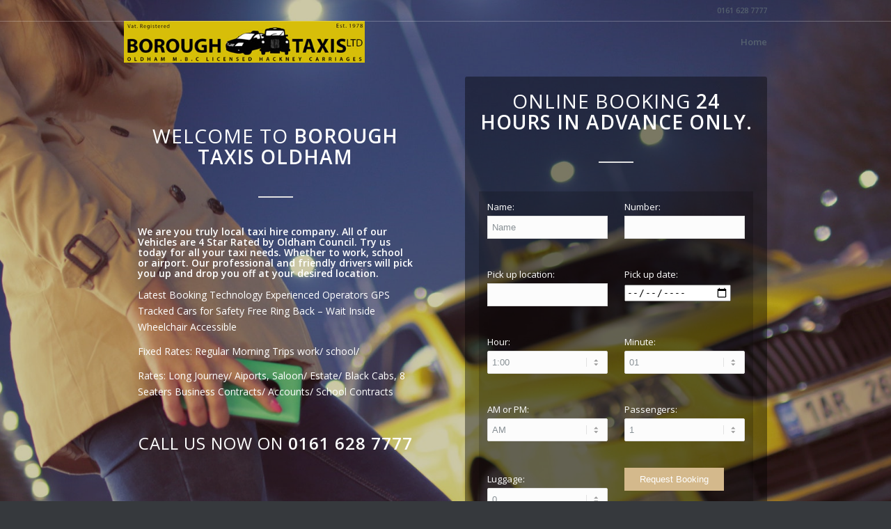

--- FILE ---
content_type: text/html; charset=UTF-8
request_url: http://www.boroughtaxisoldham.com/
body_size: 40152
content:
<!DOCTYPE html>
<html lang="en-GB" class="html_stretched responsive av-preloader-disabled av-default-lightbox  html_header_top html_logo_left html_main_nav_header html_menu_right html_custom html_header_sticky html_header_shrinking_disabled html_header_topbar_active html_header_transparency html_mobile_menu_phone html_disabled html_header_searchicon_disabled html_content_align_center html_header_unstick_top_disabled html_header_stretch_disabled html_minimal_header html_minimal_header_shadow html_entry_id_24 av-no-preview ">
<head>
<meta charset="UTF-8" />
<meta name="robots" content="index, follow" />


<!-- mobile setting -->
<meta name="viewport" content="width=device-width, initial-scale=1, maximum-scale=1">

<!-- Scripts/CSS and wp_head hook -->
<title>Borough Taxis Oldham &#8211; Oldham MBC licensed hackney carriages</title>
<link rel='dns-prefetch' href='//s.w.org' />
<link rel="alternate" type="application/rss+xml" title="Borough Taxis Oldham &raquo; Feed" href="http://www.boroughtaxisoldham.com/?feed=rss2" />
<link rel="alternate" type="application/rss+xml" title="Borough Taxis Oldham &raquo; Comments Feed" href="http://www.boroughtaxisoldham.com/?feed=comments-rss2" />

<!-- google webfont font replacement -->
<link rel='stylesheet' id='avia-google-webfont' href='//fonts.googleapis.com/css?family=Open+Sans:400,600' type='text/css' media='all'/> 
		<script type="text/javascript">
			window._wpemojiSettings = {"baseUrl":"https:\/\/s.w.org\/images\/core\/emoji\/12.0.0-1\/72x72\/","ext":".png","svgUrl":"https:\/\/s.w.org\/images\/core\/emoji\/12.0.0-1\/svg\/","svgExt":".svg","source":{"concatemoji":"http:\/\/www.boroughtaxisoldham.com\/wp-includes\/js\/wp-emoji-release.min.js?ver=5.2.21"}};
			!function(e,a,t){var n,r,o,i=a.createElement("canvas"),p=i.getContext&&i.getContext("2d");function s(e,t){var a=String.fromCharCode;p.clearRect(0,0,i.width,i.height),p.fillText(a.apply(this,e),0,0);e=i.toDataURL();return p.clearRect(0,0,i.width,i.height),p.fillText(a.apply(this,t),0,0),e===i.toDataURL()}function c(e){var t=a.createElement("script");t.src=e,t.defer=t.type="text/javascript",a.getElementsByTagName("head")[0].appendChild(t)}for(o=Array("flag","emoji"),t.supports={everything:!0,everythingExceptFlag:!0},r=0;r<o.length;r++)t.supports[o[r]]=function(e){if(!p||!p.fillText)return!1;switch(p.textBaseline="top",p.font="600 32px Arial",e){case"flag":return s([55356,56826,55356,56819],[55356,56826,8203,55356,56819])?!1:!s([55356,57332,56128,56423,56128,56418,56128,56421,56128,56430,56128,56423,56128,56447],[55356,57332,8203,56128,56423,8203,56128,56418,8203,56128,56421,8203,56128,56430,8203,56128,56423,8203,56128,56447]);case"emoji":return!s([55357,56424,55356,57342,8205,55358,56605,8205,55357,56424,55356,57340],[55357,56424,55356,57342,8203,55358,56605,8203,55357,56424,55356,57340])}return!1}(o[r]),t.supports.everything=t.supports.everything&&t.supports[o[r]],"flag"!==o[r]&&(t.supports.everythingExceptFlag=t.supports.everythingExceptFlag&&t.supports[o[r]]);t.supports.everythingExceptFlag=t.supports.everythingExceptFlag&&!t.supports.flag,t.DOMReady=!1,t.readyCallback=function(){t.DOMReady=!0},t.supports.everything||(n=function(){t.readyCallback()},a.addEventListener?(a.addEventListener("DOMContentLoaded",n,!1),e.addEventListener("load",n,!1)):(e.attachEvent("onload",n),a.attachEvent("onreadystatechange",function(){"complete"===a.readyState&&t.readyCallback()})),(n=t.source||{}).concatemoji?c(n.concatemoji):n.wpemoji&&n.twemoji&&(c(n.twemoji),c(n.wpemoji)))}(window,document,window._wpemojiSettings);
		</script>
		<style type="text/css">
img.wp-smiley,
img.emoji {
	display: inline !important;
	border: none !important;
	box-shadow: none !important;
	height: 1em !important;
	width: 1em !important;
	margin: 0 .07em !important;
	vertical-align: -0.1em !important;
	background: none !important;
	padding: 0 !important;
}
</style>
	<link rel='stylesheet' id='wp-block-library-css'  href='http://www.boroughtaxisoldham.com/wp-includes/css/dist/block-library/style.min.css?ver=5.2.21' type='text/css' media='all' />
<link rel='stylesheet' id='contact-form-7-css'  href='http://www.boroughtaxisoldham.com/wp-content/plugins/contact-form-7/includes/css/styles.css?ver=5.1.4' type='text/css' media='all' />
<link rel='stylesheet' id='avia-grid-css'  href='http://www.boroughtaxisoldham.com/wp-content/themes/enfold/css/grid.css?ver=2' type='text/css' media='all' />
<link rel='stylesheet' id='avia-base-css'  href='http://www.boroughtaxisoldham.com/wp-content/themes/enfold/css/base.css?ver=2' type='text/css' media='all' />
<link rel='stylesheet' id='avia-layout-css'  href='http://www.boroughtaxisoldham.com/wp-content/themes/enfold/css/layout.css?ver=2' type='text/css' media='all' />
<link rel='stylesheet' id='avia-scs-css'  href='http://www.boroughtaxisoldham.com/wp-content/themes/enfold/css/shortcodes.css?ver=2' type='text/css' media='all' />
<link rel='stylesheet' id='avia-popup-css-css'  href='http://www.boroughtaxisoldham.com/wp-content/themes/enfold/js/aviapopup/magnific-popup.css?ver=1' type='text/css' media='screen' />
<link rel='stylesheet' id='avia-media-css'  href='http://www.boroughtaxisoldham.com/wp-content/themes/enfold/js/mediaelement/skin-1/mediaelementplayer.css?ver=1' type='text/css' media='screen' />
<link rel='stylesheet' id='avia-print-css'  href='http://www.boroughtaxisoldham.com/wp-content/themes/enfold/css/print.css?ver=1' type='text/css' media='print' />
<link rel='stylesheet' id='avia-dynamic-css'  href='http://www.boroughtaxisoldham.com/wp-content/uploads/dynamic_avia/enfold.css?ver=5f99526dbd26f' type='text/css' media='all' />
<link rel='stylesheet' id='avia-custom-css'  href='http://www.boroughtaxisoldham.com/wp-content/themes/enfold/css/custom.css?ver=2' type='text/css' media='all' />
<script type='text/javascript' src='http://www.boroughtaxisoldham.com/wp-includes/js/jquery/jquery.js?ver=1.12.4-wp'></script>
<script type='text/javascript' src='http://www.boroughtaxisoldham.com/wp-includes/js/jquery/jquery-migrate.min.js?ver=1.4.1'></script>
<script type='text/javascript' src='http://www.boroughtaxisoldham.com/wp-content/themes/enfold/js/avia-compat.js?ver=2'></script>
<script type='text/javascript'>
var mejsL10n = {"language":"en","strings":{"mejs.install-flash":"You are using a browser that does not have Flash player enabled or installed. Please turn on your Flash player plugin or download the latest version from https:\/\/get.adobe.com\/flashplayer\/","mejs.fullscreen-off":"Turn off Fullscreen","mejs.fullscreen-on":"Go Fullscreen","mejs.download-video":"Download Video","mejs.fullscreen":"Fullscreen","mejs.time-jump-forward":["Jump forward 1 second","Jump forward %1 seconds"],"mejs.loop":"Toggle Loop","mejs.play":"Play","mejs.pause":"Pause","mejs.close":"Close","mejs.time-slider":"Time Slider","mejs.time-help-text":"Use Left\/Right Arrow keys to advance one second, Up\/Down arrows to advance ten seconds.","mejs.time-skip-back":["Skip back 1 second","Skip back %1 seconds"],"mejs.captions-subtitles":"Captions\/Subtitles","mejs.captions-chapters":"Chapters","mejs.none":"None","mejs.mute-toggle":"Mute Toggle","mejs.volume-help-text":"Use Up\/Down Arrow keys to increase or decrease volume.","mejs.unmute":"Unmute","mejs.mute":"Mute","mejs.volume-slider":"Volume Slider","mejs.video-player":"Video Player","mejs.audio-player":"Audio Player","mejs.ad-skip":"Skip ad","mejs.ad-skip-info":["Skip in 1 second","Skip in %1 seconds"],"mejs.source-chooser":"Source Chooser","mejs.stop":"Stop","mejs.speed-rate":"Speed Rate","mejs.live-broadcast":"Live Broadcast","mejs.afrikaans":"Afrikaans","mejs.albanian":"Albanian","mejs.arabic":"Arabic","mejs.belarusian":"Belarusian","mejs.bulgarian":"Bulgarian","mejs.catalan":"Catalan","mejs.chinese":"Chinese","mejs.chinese-simplified":"Chinese (Simplified)","mejs.chinese-traditional":"Chinese (Traditional)","mejs.croatian":"Croatian","mejs.czech":"Czech","mejs.danish":"Danish","mejs.dutch":"Dutch","mejs.english":"English","mejs.estonian":"Estonian","mejs.filipino":"Filipino","mejs.finnish":"Finnish","mejs.french":"French","mejs.galician":"Galician","mejs.german":"German","mejs.greek":"Greek","mejs.haitian-creole":"Haitian Creole","mejs.hebrew":"Hebrew","mejs.hindi":"Hindi","mejs.hungarian":"Hungarian","mejs.icelandic":"Icelandic","mejs.indonesian":"Indonesian","mejs.irish":"Irish","mejs.italian":"Italian","mejs.japanese":"Japanese","mejs.korean":"Korean","mejs.latvian":"Latvian","mejs.lithuanian":"Lithuanian","mejs.macedonian":"Macedonian","mejs.malay":"Malay","mejs.maltese":"Maltese","mejs.norwegian":"Norwegian","mejs.persian":"Persian","mejs.polish":"Polish","mejs.portuguese":"Portuguese","mejs.romanian":"Romanian","mejs.russian":"Russian","mejs.serbian":"Serbian","mejs.slovak":"Slovak","mejs.slovenian":"Slovenian","mejs.spanish":"Spanish","mejs.swahili":"Swahili","mejs.swedish":"Swedish","mejs.tagalog":"Tagalog","mejs.thai":"Thai","mejs.turkish":"Turkish","mejs.ukrainian":"Ukrainian","mejs.vietnamese":"Vietnamese","mejs.welsh":"Welsh","mejs.yiddish":"Yiddish"}};
</script>
<script type='text/javascript' src='http://www.boroughtaxisoldham.com/wp-includes/js/mediaelement/mediaelement-and-player.min.js?ver=4.2.6-78496d1'></script>
<script type='text/javascript' src='http://www.boroughtaxisoldham.com/wp-includes/js/mediaelement/mediaelement-migrate.min.js?ver=5.2.21'></script>
<script type='text/javascript'>
/* <![CDATA[ */
var _wpmejsSettings = {"pluginPath":"\/wp-includes\/js\/mediaelement\/","classPrefix":"mejs-","stretching":"responsive"};
/* ]]> */
</script>
<link rel='https://api.w.org/' href='http://www.boroughtaxisoldham.com/index.php?rest_route=/' />
<link rel="EditURI" type="application/rsd+xml" title="RSD" href="http://www.boroughtaxisoldham.com/xmlrpc.php?rsd" />
<link rel="wlwmanifest" type="application/wlwmanifest+xml" href="http://www.boroughtaxisoldham.com/wp-includes/wlwmanifest.xml" /> 
<meta name="generator" content="WordPress 5.2.21" />
<link rel="canonical" href="http://www.boroughtaxisoldham.com/" />
<link rel='shortlink' href='http://www.boroughtaxisoldham.com/' />
<link rel="alternate" type="application/json+oembed" href="http://www.boroughtaxisoldham.com/index.php?rest_route=%2Foembed%2F1.0%2Fembed&#038;url=http%3A%2F%2Fwww.boroughtaxisoldham.com%2F" />
<link rel="alternate" type="text/xml+oembed" href="http://www.boroughtaxisoldham.com/index.php?rest_route=%2Foembed%2F1.0%2Fembed&#038;url=http%3A%2F%2Fwww.boroughtaxisoldham.com%2F&#038;format=xml" />
<link rel="profile" href="http://gmpg.org/xfn/11" />
<link rel="alternate" type="application/rss+xml" title="Borough Taxis Oldham RSS2 Feed" href="http://www.boroughtaxisoldham.com/?feed=rss2" />
<link rel="pingback" href="http://www.boroughtaxisoldham.com/xmlrpc.php" />

<style type='text/css' media='screen'>
 #top #header_main > .container, #top #header_main > .container .main_menu ul:first-child > li > a, #top #header_main #menu-item-shop .cart_dropdown_link{ height:60px; line-height: 60px; }
 .html_top_nav_header .av-logo-container{ height:60px;  }
 .html_header_top.html_header_sticky #top #wrap_all #main{ padding-top:90px; } 
</style>
<!--[if lt IE 9]><script src="http://www.boroughtaxisoldham.com/wp-content/themes/enfold/js/html5shiv.js"></script><![endif]-->

		<style type="text/css" id="wp-custom-css">
			form.wpcf7-form
{

background-color: transparent;


}		</style>
		

<!--
Debugging Info for Theme support: 

Theme: Enfold
Version: 4.0.4
Installed: enfold
AviaFramework Version: 4.6
AviaBuilder Version: 0.9.5
ML:128-PU:32-PLA:3
WP:5.2.21
Updates: disabled
-->

<style type='text/css'>
@font-face {font-family: 'entypo-fontello'; font-weight: normal; font-style: normal;
src: url('http://www.boroughtaxisoldham.com/wp-content/themes/enfold/config-templatebuilder/avia-template-builder/assets/fonts/entypo-fontello.eot?v=3');
src: url('http://www.boroughtaxisoldham.com/wp-content/themes/enfold/config-templatebuilder/avia-template-builder/assets/fonts/entypo-fontello.eot?v=3#iefix') format('embedded-opentype'), 
url('http://www.boroughtaxisoldham.com/wp-content/themes/enfold/config-templatebuilder/avia-template-builder/assets/fonts/entypo-fontello.woff?v=3') format('woff'), 
url('http://www.boroughtaxisoldham.com/wp-content/themes/enfold/config-templatebuilder/avia-template-builder/assets/fonts/entypo-fontello.ttf?v=3') format('truetype'), 
url('http://www.boroughtaxisoldham.com/wp-content/themes/enfold/config-templatebuilder/avia-template-builder/assets/fonts/entypo-fontello.svg?v=3#entypo-fontello') format('svg');
} #top .avia-font-entypo-fontello, body .avia-font-entypo-fontello, html body [data-av_iconfont='entypo-fontello']:before{ font-family: 'entypo-fontello'; }
</style>
</head>




<body id="top" class="home page-template-default page page-id-24 stretched open_sans " itemscope="itemscope" itemtype="https://schema.org/WebPage" >

	
	<div id='wrap_all'>

	
<header id='header' class='all_colors header_color light_bg_color  av_header_top av_logo_left av_main_nav_header av_menu_right av_custom av_header_sticky av_header_shrinking_disabled av_header_stretch_disabled av_mobile_menu_phone av_header_transparency av_header_searchicon_disabled av_header_unstick_top_disabled av_minimal_header av_minimal_header_shadow av_bottom_nav_disabled  av_header_border_disabled'  role="banner" itemscope="itemscope" itemtype="https://schema.org/WPHeader" >

<a id="advanced_menu_toggle" href="#" aria-hidden='true' data-av_icon='' data-av_iconfont='entypo-fontello'></a><a id="advanced_menu_hide" href="#" 	aria-hidden='true' data-av_icon='' data-av_iconfont='entypo-fontello'></a>		<div id='header_meta' class='container_wrap container_wrap_meta  av_phone_active_right av_extra_header_active av_entry_id_24'>
		
			      <div class='container'>
			      <div class='phone-info '><span>0161 628 7777</span></div>			      </div>
		</div>

		<div  id='header_main' class='container_wrap container_wrap_logo'>
	
        <div class='container av-logo-container'><div class='inner-container'><strong class='logo'><a href='http://www.boroughtaxisoldham.com/'><img height='100' width='300' src='http://www.boroughtaxisoldham.com/wp-content/uploads/2019/10/logo2.jpg' alt='Borough Taxis Oldham' /></a></strong><nav class='main_menu' data-selectname='Select a page'  role="navigation" itemscope="itemscope" itemtype="https://schema.org/SiteNavigationElement" ><div class="avia-menu av-main-nav-wrap"><ul id="avia-menu" class="menu av-main-nav"><li id="menu-item-48" class="menu-item menu-item-type-post_type menu-item-object-page menu-item-home current-menu-item page_item page-item-24 current_page_item menu-item-top-level menu-item-top-level-1"><a href="http://www.boroughtaxisoldham.com/" itemprop="url"><span class="avia-bullet"></span><span class="avia-menu-text">Home</span><span class="avia-menu-fx"><span class="avia-arrow-wrap"><span class="avia-arrow"></span></span></span></a></li>
</ul></div></nav></div> </div> 
		<!-- end container_wrap-->
		</div>
		
		<div class='header_bg'></div>

<!-- end header -->
</header>
		
	<div id='main' class='all_colors' data-scroll-offset='60'>

	<div id='sign-up' class='avia-section main_color avia-section-default avia-no-shadow avia-full-stretch av-parallax-section av-section-color-overlay-active avia-bg-style-parallax  avia-builder-el-0  el_before_av_layout_row  avia-builder-el-first  av-minimum-height av-minimum-height-100 container_wrap fullsize' style = 'background-color: rgba(163,163,163,0.4); ' data-section-bg-repeat='stretch' ><div class='av-parallax' data-avia-parallax-ratio='0.3' ><div class='av-parallax-inner main_color  avia-full-stretch' style = 'background-color: rgba(163,163,163,0.4); background-repeat: no-repeat; background-image: url(http://www.boroughtaxisoldham.com/wp-content/uploads/2019/10/airport-cab-car-7405.jpg); background-attachment: scroll; background-position: center center; ' ></div></div><div class='av-section-color-overlay-wrap'><div class='av-section-color-overlay' style='opacity: 0.5; background-color: rgba(0,0,0,0.4); '></div><a href='#next-section' title='' class='scroll-down-link' aria-hidden='true' data-av_icon='' data-av_iconfont='entypo-fontello'></a><div class='container' ><main  role="main" itemprop="mainContentOfPage"  class='template-page content  av-content-full alpha units'><div class='post-entry post-entry-type-page post-entry-24'><div class='entry-content-wrapper clearfix'>
<div class='flex_column_table av-equal-height-column-flextable' ><div class="flex_column av_one_half  av-animated-generic right-to-left  flex_column_table_cell av-equal-height-column av-align-top first  avia-builder-el-1  el_before_av_one_half  avia-builder-el-first  " style='padding:20px; border-radius:3px; '><div style='padding-bottom:0px;color:#ffffff;font-size:28px;' class='av-special-heading av-special-heading-h2 custom-color-heading blockquote modern-quote modern-centered  avia-builder-el-3  el_after_av_image  el_before_av_hr   av-thin-font av-inherit-size'><h2 class='av-special-heading-tag'  itemprop="headline"  >Welcome to  <strong>Borough Taxis Oldham</strong></h2><div class='special-heading-border'><div class='special-heading-inner-border' style='border-color:#ffffff'></div></div></div>
<div style=' margin-top:30px; margin-bottom:30px;'  class='hr hr-custom hr-center hr-icon-no  avia-builder-el-4  el_after_av_heading  el_before_av_textblock '><span class='hr-inner   inner-border-av-border-fat' style=' width:50px;' ><span class='hr-inner-style'></span></span></div>
<section class="av_textblock_section"  itemscope="itemscope" itemtype="https://schema.org/CreativeWork" ><div class='avia_textblock  av_inherit_color'  style='font-size:14px; color:#ffffff; '  itemprop="text" ><h6>We are you truly local taxi hire company. All of our Vehicles are 4 Star Rated by Oldham Council. Try us today for all your taxi needs. Whether to work, school or airport. Our professional and friendly drivers will pick you up and drop you off at your desired location.</h6>
<p>Latest Booking Technology Experienced Operators GPS Tracked Cars for Safety Free Ring Back – Wait Inside Wheelchair Accessible</p>
<p>Fixed Rates: Regular Morning Trips work/ school/</p>
<p>Rates: Long Journey/ Aiports, Saloon/ Estate/ Black Cabs, 8 Seaters Business Contracts/ Accounts/ School Contracts</p>
</div></section>
<div style='padding-bottom:0px;color:#ffffff;font-size:24px;' class='av-special-heading av-special-heading-h2 custom-color-heading blockquote modern-quote modern-centered  avia-builder-el-6  el_after_av_textblock  avia-builder-el-last   av-thin-font av-inherit-size'><h2 class='av-special-heading-tag'  itemprop="headline"  >Call us now on <strong>0161 628 7777</strong></h2><div class='special-heading-border'><div class='special-heading-inner-border' style='border-color:#ffffff'></div></div></div></div><div class='av-flex-placeholder'></div><div class="flex_column av_one_half  av-animated-generic right-to-left  flex_column_table_cell av-equal-height-column av-align-top   avia-builder-el-7  el_after_av_one_half  avia-builder-el-last  " style='padding:20px; background-color:rgba(0,0,0,0.4); border-radius:3px; '><div style='padding-bottom:0px;color:#ffffff;font-size:28px;' class='av-special-heading av-special-heading-h2 custom-color-heading blockquote modern-quote modern-centered  avia-builder-el-8  el_before_av_image  avia-builder-el-first   av-thin-font av-inherit-size'><h2 class='av-special-heading-tag'  itemprop="headline"  >Online Booking <strong>24 hours in advance only.</strong></h2><div class='special-heading-border'><div class='special-heading-inner-border' style='border-color:#ffffff'></div></div></div>

<div style=' margin-top:30px; margin-bottom:30px;'  class='hr hr-custom hr-center hr-icon-no  avia-builder-el-10  el_after_av_image  el_before_av_textblock '><span class='hr-inner   inner-border-av-border-fat' style=' width:50px;' ><span class='hr-inner-style'></span></span></div>
<section class="av_textblock_section"  itemscope="itemscope" itemtype="https://schema.org/CreativeWork" ><div class='avia_textblock '   itemprop="text" ><div role="form" class="wpcf7" id="wpcf7-f28-o1" lang="en-GB" dir="ltr">
<div class="screen-reader-response"></div>
<form action="/#wpcf7-f28-o1" method="post" class="wpcf7-form" novalidate="novalidate">
<div style="display: none;">
<input type="hidden" name="_wpcf7" value="28" />
<input type="hidden" name="_wpcf7_version" value="5.1.4" />
<input type="hidden" name="_wpcf7_locale" value="en_GB" />
<input type="hidden" name="_wpcf7_unit_tag" value="wpcf7-f28-o1" />
<input type="hidden" name="_wpcf7_container_post" value="0" />
</div>
<table width="100%" border="0" class="TRform">
<tbody>
<tr class="TRform">
<td>Name: <span class="wpcf7-form-control-wrap Name"><input type="text" name="Name" value="Name" size="40" class="wpcf7-form-control wpcf7-text" aria-invalid="false" /></span></td>
<td>Number: <span class="wpcf7-form-control-wrap number"><input type="text" name="number" value="" size="40" class="wpcf7-form-control wpcf7-text" aria-invalid="false" /></span></td>
</tr>
<tr class="TRform">
<td>Pick up location: <span class="wpcf7-form-control-wrap pickuplocation"><input type="text" name="pickuplocation" value="" size="40" class="wpcf7-form-control wpcf7-text" aria-invalid="false" /></span></td>
<td>Pick up date: <span class="wpcf7-form-control-wrap pickupdate"><input type="date" name="pickupdate" value="" class="wpcf7-form-control wpcf7-date wpcf7-validates-as-date" aria-invalid="false" /></span></td>
</tr>
<tr class="TRform">
<td>Hour: <span class="wpcf7-form-control-wrap hour"><select name="hour" class="wpcf7-form-control wpcf7-select" aria-invalid="false"><option value="1:00">1:00</option><option value="2:00">2:00</option><option value="3:00">3:00</option><option value="4:00">4:00</option><option value="5:00">5:00</option><option value="6:00">6:00</option><option value="7:00">7:00</option><option value="8:00">8:00</option><option value="9:00">9:00</option><option value="10:00">10:00</option><option value="11:00">11:00</option><option value="12:00">12:00</option></select></span></td>
<td>Minute: <span class="wpcf7-form-control-wrap minute"><select name="minute" class="wpcf7-form-control wpcf7-select" aria-invalid="false"><option value="01">01</option><option value="02">02</option><option value="03">03</option><option value="04">04</option><option value="05">05</option><option value="06">06</option><option value="07">07</option><option value="08">08</option><option value="09">09</option><option value="10">10</option><option value="11">11</option><option value="12">12</option><option value="13">13</option><option value="14">14</option><option value="15">15</option><option value="16">16</option><option value="17">17</option><option value="18">18</option><option value="19">19</option><option value="20">20</option><option value="21">21</option><option value="22">22</option><option value="23">23</option><option value="24">24</option><option value="25">25</option><option value="26">26</option><option value="27">27</option><option value="28">28</option><option value="29">29</option><option value="30">30</option><option value="31">31</option><option value="32">32</option><option value="33">33</option><option value="34">34</option><option value="35">35</option><option value="36">36</option><option value="37">37</option><option value="38">38</option><option value="39">39</option><option value="40">40</option><option value="41">41</option><option value="42">42</option><option value="43">43</option><option value="44">44</option><option value="45">45</option><option value="46">46</option><option value="47">47</option><option value="48">48</option><option value="49">49</option><option value="50">50</option><option value="51">51</option><option value="52">52</option><option value="53">53</option><option value="54">54</option><option value="55">55</option><option value="56">56</option><option value="57">57</option><option value="58">58</option><option value="59">59</option></select></span></td>
</tr>
<tr class="TRform">
<td>AM or PM: <span class="wpcf7-form-control-wrap amorpm"><select name="amorpm" class="wpcf7-form-control wpcf7-select" aria-invalid="false"><option value="AM">AM</option><option value="PM">PM</option></select></span></td>
<td>Passengers: <span class="wpcf7-form-control-wrap passengers"><select name="passengers" class="wpcf7-form-control wpcf7-select" aria-invalid="false"><option value="1">1</option><option value="2">2</option><option value="3">3</option><option value="4+">4+</option></select></span></td>
</tr>
<tr class="TRform">
<td>Luggage: <span class="wpcf7-form-control-wrap luggage"><select name="luggage" class="wpcf7-form-control wpcf7-select" aria-invalid="false"><option value="0">0</option><option value="1">1</option><option value="2">2</option><option value="3+">3+</option></select></span></td>
<td><input type="submit" value="Request Booking" class="wpcf7-form-control wpcf7-submit" /></td>
</tr>
</tbody>
</table>
<style>
  .TRform
  {
    background: rgba(0,0,0,0.1) !important;
    color: white !important;
    border: none !important;
  }
  .TRform td
  {
    border: none !important;
  }
</style>
<div class="wpcf7-response-output wpcf7-display-none"></div></form></div>
</div></section></div></div><!--close column table wrapper. Autoclose:  -->

</div></div></main><!-- close content main element --></div></div></div><div id='features' class='av-layout-grid-container entry-content-wrapper main_color av-flex-cells  avia-builder-el-12  el_after_av_section  el_before_av_section  submenu-not-first container_wrap fullsize'   >
<div class="flex_cell no_margin av_two_fifth  avia-builder-el-13  el_before_av_cell_one_fifth  avia-builder-el-first   " style='vertical-align:middle; padding:30px; '><div class='flex_cell_inner' >
<div class="flex_column av_one_full  av-animated-generic pop-up  flex_column_div av-zero-column-padding first  avia-builder-el-14  el_before_av_one_full  avia-builder-el-first  " style='border-radius:0px; '><article class="iconbox iconbox_right_content   avia-builder-el-15  avia-builder-el-no-sibling  "  itemscope="itemscope" itemtype="https://schema.org/CreativeWork" ><div class="iconbox_icon heading-color" aria-hidden='true' data-av_icon='' data-av_iconfont='entypo-fontello'  ></div><div class="iconbox_content"><header class="entry-content-header"><h3 class='iconbox_content_title'  itemprop="headline"  >4 Star Rated</h3></header><div class='iconbox_content_container '  itemprop="text"  ><p>All Vehicles are 4 Star Rated by Oldham Council</p>
</div></div><footer class="entry-footer"></footer></article></div><div class="flex_column av_one_full  av-animated-generic pop-up  flex_column_div av-zero-column-padding first  avia-builder-el-16  el_after_av_one_full  el_before_av_one_full  column-top-margin" style='border-radius:0px; '><article class="iconbox iconbox_right_content   avia-builder-el-17  avia-builder-el-no-sibling  "  itemscope="itemscope" itemtype="https://schema.org/CreativeWork" ><div class="iconbox_icon heading-color" aria-hidden='true' data-av_icon='' data-av_iconfont='entypo-fontello'  ></div><div class="iconbox_content"><header class="entry-content-header"><h3 class='iconbox_content_title'  itemprop="headline"  >Safe</h3></header><div class='iconbox_content_container '  itemprop="text"  ><p>Experienced Operators GPS Tracked Cars for Safety.</p>
</div></div><footer class="entry-footer"></footer></article></div><div class="flex_column av_one_full  av-animated-generic pop-up  flex_column_div av-zero-column-padding first  avia-builder-el-18  el_after_av_one_full  avia-builder-el-last  column-top-margin" style='border-radius:0px; '><article class="iconbox iconbox_right_content   avia-builder-el-19  avia-builder-el-no-sibling  "  itemscope="itemscope" itemtype="https://schema.org/CreativeWork" ><div class="iconbox_icon heading-color" aria-hidden='true' data-av_icon='' data-av_iconfont='entypo-fontello'  ></div><div class="iconbox_content"><header class="entry-content-header"><h3 class='iconbox_content_title'  itemprop="headline"  >Fixed Rates</h3></header><div class='iconbox_content_container '  itemprop="text"  ><p>Fixed Rates: Regular Morning Trips work/ school/</p>
</div></div><footer class="entry-footer"></footer></article></div></div></div><div class="flex_cell no_margin av_one_fifth  avia-builder-el-20  el_after_av_cell_two_fifth  el_before_av_cell_two_fifth   " style='vertical-align:bottom; padding:40px 0px 0px 0px ; '><div class='flex_cell_inner' >
<div class='avia-image-container avia_animated_image avia_animate_when_almost_visible pop-up av-styling-   avia-builder-el-21  avia-builder-el-no-sibling  avia-align-center '  itemscope="itemscope" itemtype="https://schema.org/ImageObject"  ><div class='avia-image-container-inner'><img class='avia_image ' src='http://www.boroughtaxisoldham.com/wp-content/uploads/2019/10/asphalt-automobile-automotive-1427573-690x1030.jpg' alt='' title='asphalt-automobile-automotive-1427573'   itemprop="thumbnailUrl"  /></div></div>
</div></div><div class="flex_cell no_margin av_two_fifth  avia-builder-el-22  el_after_av_cell_one_fifth  avia-builder-el-last   " style='vertical-align:middle; padding:30px; '><div class='flex_cell_inner' >
<div class="flex_column av_one_full  av-animated-generic pop-up  flex_column_div av-zero-column-padding first  avia-builder-el-23  el_before_av_one_full  avia-builder-el-first  " style='border-radius:0px; '><article class="iconbox iconbox_left_content   avia-builder-el-24  avia-builder-el-no-sibling  "  itemscope="itemscope" itemtype="https://schema.org/CreativeWork" ><div class="iconbox_icon heading-color" aria-hidden='true' data-av_icon='' data-av_iconfont='entypo-fontello'  ></div><div class="iconbox_content"><header class="entry-content-header"><h3 class='iconbox_content_title'  itemprop="headline"  >Wheel Chair Accessible</h3></header><div class='iconbox_content_container '  itemprop="text"  ><p>BIGGEST FLEET OF MULTI PURPOSE WHEELCHAIR ACCESSIBLE VEHICLES.</p>
</div></div><footer class="entry-footer"></footer></article></div><div class="flex_column av_one_full  av-animated-generic pop-up  flex_column_div av-zero-column-padding first  avia-builder-el-25  el_after_av_one_full  el_before_av_one_full  column-top-margin" style='border-radius:0px; '><article class="iconbox iconbox_left_content   avia-builder-el-26  avia-builder-el-no-sibling  "  itemscope="itemscope" itemtype="https://schema.org/CreativeWork" ><div class="iconbox_icon heading-color" aria-hidden='true' data-av_icon='' data-av_iconfont='entypo-fontello'  ></div><div class="iconbox_content"><header class="entry-content-header"><h3 class='iconbox_content_title'  itemprop="headline"  >For Any Journey</h3></header><div class='iconbox_content_container '  itemprop="text"  ><p>Long Journey/ Aiports, Saloon/ Estate/ Black Cabs, 8 Seaters Business Contract</p>
</div></div><footer class="entry-footer"></footer></article></div><div class="flex_column av_one_full  av-animated-generic pop-up  flex_column_div av-zero-column-padding first  avia-builder-el-27  el_after_av_one_full  avia-builder-el-last  column-top-margin" style='border-radius:0px; '><article class="iconbox iconbox_left_content   avia-builder-el-28  avia-builder-el-no-sibling  "  itemscope="itemscope" itemtype="https://schema.org/CreativeWork" ><div class="iconbox_icon heading-color" aria-hidden='true' data-av_icon='' data-av_iconfont='entypo-fontello'  ></div><div class="iconbox_content"><header class="entry-content-header"><h3 class='iconbox_content_title'  itemprop="headline"  >Reliable & Friendly</h3></header><div class='iconbox_content_container '  itemprop="text"  ><p>Our staffs are highly qualified as well as reliable &#038; friendly.</p>
</div></div><footer class="entry-footer"></footer></article></div></div></div>
</div>
<div id='faq' class='avia-section main_color avia-section-huge avia-no-border-styling avia-bg-style-scroll  avia-builder-el-29  el_after_av_layout_row  avia-builder-el-last  container_wrap fullsize'   ><div class='container' ><div class='template-page content  av-content-full alpha units'><div class='post-entry post-entry-type-page post-entry-24'><div class='entry-content-wrapper clearfix'>
<div style='padding-bottom:0px;font-size:35px;' class='av-special-heading av-special-heading-h2  blockquote modern-quote modern-centered  avia-builder-el-30  el_before_av_hr  avia-builder-el-first   av-inherit-size'><h2 class='av-special-heading-tag'  itemprop="headline"  >Frequently asked questions</h2><div class='special-heading-border'><div class='special-heading-inner-border' ></div></div></div>
<div style=' margin-top:30px; margin-bottom:30px;'  class='hr hr-custom hr-center hr-icon-no  avia-builder-el-31  el_after_av_heading  el_before_av_one_half '><span class='hr-inner   inner-border-av-border-fat' style=' width:50px;' ><span class='hr-inner-style'></span></span></div>
<div class="flex_column av_one_half  av-animated-generic pop-up  flex_column_div av-zero-column-padding first  avia-builder-el-32  el_after_av_hr  el_before_av_one_half  " style='border-radius:0px; '><div style='padding-bottom:10px;' class='av-special-heading av-special-heading-h3  blockquote modern-quote  avia-builder-el-33  el_before_av_textblock  avia-builder-el-first  '><h3 class='av-special-heading-tag'  itemprop="headline"  >How does GPS tracking work?</h3><div class='special-heading-border'><div class='special-heading-inner-border' ></div></div></div>
<section class="av_textblock_section"  itemscope="itemscope" itemtype="https://schema.org/CreativeWork" ><div class='avia_textblock '  style='font-size:14px; '  itemprop="text" ><p>A reciever located in each taxi continuously updates the control room with the location of your taxi so we can instantly tell you how far we are from you, helping you get ready before your ride arrives to your door.</p>
</div></section></div><div class="flex_column av_one_half  av-animated-generic pop-up  flex_column_div av-zero-column-padding   avia-builder-el-35  el_after_av_one_half  el_before_av_one_half  " style='border-radius:0px; '><div style='padding-bottom:10px;' class='av-special-heading av-special-heading-h3  blockquote modern-quote  avia-builder-el-36  el_before_av_textblock  avia-builder-el-first  '><h3 class='av-special-heading-tag'  itemprop="headline"  >Can I change plans later?</h3><div class='special-heading-border'><div class='special-heading-inner-border' ></div></div></div>
<section class="av_textblock_section"  itemscope="itemscope" itemtype="https://schema.org/CreativeWork" ><div class='avia_textblock '  style='font-size:14px; '  itemprop="text" ><p>Of course you can, however we would recommend giving us a much notice as possible to any changes</p>
</div></section></div><div class="flex_column av_one_half  av-animated-generic pop-up  flex_column_div av-zero-column-padding first  avia-builder-el-38  el_after_av_one_half  avia-builder-el-last  column-top-margin" style='border-radius:0px; '><div style='padding-bottom:10px;' class='av-special-heading av-special-heading-h3  blockquote modern-quote  avia-builder-el-39  el_before_av_textblock  avia-builder-el-first  '><h3 class='av-special-heading-tag'  itemprop="headline"  >Do you offer fixed rates?</h3><div class='special-heading-border'><div class='special-heading-inner-border' ></div></div></div>
<section class="av_textblock_section"  itemscope="itemscope" itemtype="https://schema.org/CreativeWork" ><div class='avia_textblock '  style='font-size:14px; '  itemprop="text" ><p>We offer some of the best fixed rates in Oldham for taxi services, please give us a call for a quote.</p>
</div></section></div>
</div></div></div><!-- close content main div --> <!-- section close by builder template -->		</div><!--end builder template--></div><!-- close default .container_wrap element -->						<div class='container_wrap footer_color' id='footer'>

					<div class='container'>

						<div class='flex_column av_one_half  first el_before_av_one_half'><section id="text-2" class="widget clearfix widget_text"><h3 class="widgettitle">Contact Us</h3>			<div class="textwidget"><p>Call for your taxi now:</p>
<p>0161 628 7777</p>
<p>0161 624 2448- 0161 624 2524</p>
<p>0161 633 2468</p>
</div>
		<span class="seperator extralight-border"></span></section></div><div class='flex_column av_one_half  el_after_av_one_half  el_before_av_one_half '><section id="text-3" class="widget clearfix widget_text"><h3 class="widgettitle">Our Services Include</h3>			<div class="textwidget"><p>Fixed Rates:</p>
<ul>
<li>Regular Morning Trips  to work</li>
<li>School Trips</li>
<li>Long Journey</li>
<li>Aiports, Saloon/ Estate/</li>
<li>Black Cabs</li>
<li>8 Seaters Business Contracts/ Accounts</li>
</ul>
<p>BIGGEST FLEET OF MULTI PURPOSE WHEELCHAIR ACCESSIBLE VEHICLES</p>
</div>
		<span class="seperator extralight-border"></span></section></div>

					</div>


				<!-- ####### END FOOTER CONTAINER ####### -->
				</div>

	


			

			
				<footer class='container_wrap socket_color' id='socket'  role="contentinfo" itemscope="itemscope" itemtype="https://schema.org/WPFooter" >
                    <div class='container'>

                        <span class='copyright'>© Copyright - Borough Taxis Oldham. </span>

                        <ul class='noLightbox social_bookmarks icon_count_3'></ul><nav class='sub_menu_socket'  role="navigation" itemscope="itemscope" itemtype="https://schema.org/SiteNavigationElement" ><div class="avia3-menu"><ul id="avia3-menu" class="menu"><li id="menu-item-48" class="menu-item menu-item-type-post_type menu-item-object-page menu-item-home current-menu-item page_item page-item-24 current_page_item menu-item-top-level menu-item-top-level-1"><a href="http://www.boroughtaxisoldham.com/" itemprop="url"><span class="avia-bullet"></span><span class="avia-menu-text">Home</span><span class="avia-menu-fx"><span class="avia-arrow-wrap"><span class="avia-arrow"></span></span></span></a></li>
</ul></div></nav>
                    </div>

	            <!-- ####### END SOCKET CONTAINER ####### -->
				</footer>


					<!-- end main -->
		</div>
		
		<!-- end wrap_all --></div>


 <script type='text/javascript'>
 /* <![CDATA[ */  
var avia_framework_globals = avia_framework_globals || {};
    avia_framework_globals.frameworkUrl = 'http://www.boroughtaxisoldham.com/wp-content/themes/enfold/framework/';
    avia_framework_globals.installedAt = 'http://www.boroughtaxisoldham.com/wp-content/themes/enfold/';
    avia_framework_globals.ajaxurl = 'http://www.boroughtaxisoldham.com/wp-admin/admin-ajax.php';
/* ]]> */ 
</script>
 
 <script type='text/javascript'>
/* <![CDATA[ */
var wpcf7 = {"apiSettings":{"root":"http:\/\/www.boroughtaxisoldham.com\/index.php?rest_route=\/contact-form-7\/v1","namespace":"contact-form-7\/v1"}};
/* ]]> */
</script>
<script type='text/javascript' src='http://www.boroughtaxisoldham.com/wp-content/plugins/contact-form-7/includes/js/scripts.js?ver=5.1.4'></script>
<script type='text/javascript' src='http://www.boroughtaxisoldham.com/wp-content/themes/enfold/js/avia.js?ver=3'></script>
<script type='text/javascript' src='http://www.boroughtaxisoldham.com/wp-content/themes/enfold/js/shortcodes.js?ver=3'></script>
<script type='text/javascript' src='http://www.boroughtaxisoldham.com/wp-content/themes/enfold/js/aviapopup/jquery.magnific-popup.min.js?ver=2'></script>
<script type='text/javascript' src='http://www.boroughtaxisoldham.com/wp-includes/js/mediaelement/wp-mediaelement.min.js?ver=5.2.21'></script>
<script type='text/javascript' src='http://www.boroughtaxisoldham.com/wp-includes/js/comment-reply.min.js?ver=5.2.21'></script>
<script type='text/javascript' src='http://www.boroughtaxisoldham.com/wp-includes/js/wp-embed.min.js?ver=5.2.21'></script>
<a href='#top' title='Scroll to top' id='scroll-top-link' aria-hidden='true' data-av_icon='' data-av_iconfont='entypo-fontello'><span class="avia_hidden_link_text">Scroll to top</span></a>

<div id="fb-root"></div>
</body>
</html>
